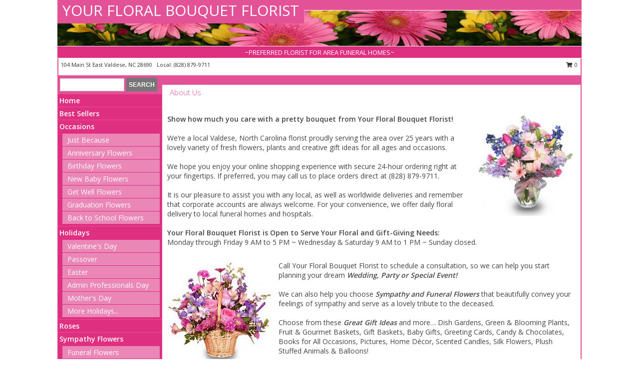

--- FILE ---
content_type: text/html; charset=UTF-8
request_url: https://www.yourfloralbouquetflorist.net/about_us.php
body_size: 11539
content:
		<!DOCTYPE html>
		<html xmlns="http://www.w3.org/1999/xhtml" xml:lang="en" lang="en" xmlns:fb="http://www.facebook.com/2008/fbml">
		<head>
			<title>About Us - YOUR FLORAL BOUQUET FLORIST - Valdese, NC</title>
            <meta http-equiv="Content-Type" content="text/html; charset=UTF-8" />
            <meta name="description" content = "About Us from YOUR FLORAL BOUQUET FLORIST in Valdese, NC" />
            <meta name="keywords" content = "About Us, YOUR FLORAL BOUQUET FLORIST, Valdese, NC, NC" />

            <meta property="og:title" content="YOUR FLORAL BOUQUET FLORIST" />
            <meta property="og:description" content="About Us from YOUR FLORAL BOUQUET FLORIST in Valdese, NC" />
            <meta property="og:type" content="company" />
            <meta property="og:url" content="https://www.yourfloralbouquetflorist.net/about_us.php" />
            <meta property="og:site_name" content="YOUR FLORAL BOUQUET FLORIST" >
            <meta property="og:image" content="">
            <meta property="og:image:secure_url" content="" >
            <meta property="fb:admins" content="1379470747" />
            <meta name="viewport" content="width=device-width, initial-scale=1">
            <link rel="apple-touch-icon" href="https://cdn.myfsn.com/myfsn/images/touch-icons/apple-touch-icon.png" />
            <link rel="apple-touch-icon" sizes="120x120" href="https://cdn.myfsn.com/myfsn/images/touch-icons/apple-touch-icon-120x120.png" />
            <link rel="apple-touch-icon" sizes="152x152" href="https://cdn.myfsn.com/myfsn/images/touch-icons/apple-touch-icon-152x152.png" />
            <link rel="apple-touch-icon" sizes="167x167" href="https://cdn.myfsn.com/myfsn/images/touch-icons/apple-touch-icon-167x167.png" />
            <link rel="apple-touch-icon" sizes="180x180" href="https://cdn.myfsn.com/myfsn/images/touch-icons/apple-touch-icon-180x180.png" />
            <link rel="icon" sizes="192x192" href="https://cdn.myfsn.com/myfsn/images/touch-icons/touch-icon-192x192.png">
			<link href="https://fonts.googleapis.com/css?family=Open+Sans:300,400,600&display=swap" rel="stylesheet" media="print" onload="this.media='all'; this.onload=null;" type="text/css">
			<link href="https://cdn.myfsn.com/js/jquery/slicknav/slicknav.min.css" rel="stylesheet" media="print" onload="this.media='all'; this.onload=null;" type="text/css">
			<link href="https://cdn.myfsn.com/js/jquery/jquery-ui-1.13.1-myfsn/jquery-ui.min.css" rel="stylesheet" media="print" onload="this.media='all'; this.onload=null;" type="text/css">
			<link href="https://cdn.myfsn.com/css/myfsn/base.css?v=191" rel="stylesheet" type="text/css">
			            <link rel="stylesheet" href="https://cdnjs.cloudflare.com/ajax/libs/font-awesome/5.15.4/css/all.min.css" media="print" onload="this.media='all'; this.onload=null;" type="text/css" integrity="sha384-DyZ88mC6Up2uqS4h/KRgHuoeGwBcD4Ng9SiP4dIRy0EXTlnuz47vAwmeGwVChigm" crossorigin="anonymous">
            <link href="https://cdn.myfsn.com/css/myfsn/templates/standard/standard.css.php?v=191&color=pink" rel="stylesheet" type="text/css" />            <link href="https://cdn.myfsn.com/css/myfsn/stylesMobile.css.php?v=191&solidColor1=535353&solidColor2=535353&pattern=florish-bg.png&multiColor=0&color=pink&template=standardTemplate" rel="stylesheet" type="text/css" media="(max-width: 974px)">

            <link rel="stylesheet" href="https://cdn.myfsn.com/js/myfsn/front-end-dist/assets/layout-classic-Cq4XolPY.css" />
<link rel="modulepreload" href="https://cdn.myfsn.com/js/myfsn/front-end-dist/assets/layout-classic-V2NgZUhd.js" />
<script type="module" src="https://cdn.myfsn.com/js/myfsn/front-end-dist/assets/layout-classic-V2NgZUhd.js"></script>

            			<link rel="canonical" href="https://www.yourfloralbouquetflorist.net/about_us.php" />
			<script type="text/javascript" src="https://cdn.myfsn.com/js/jquery/jquery-3.6.0.min.js"></script>
                            <script type="text/javascript" src="https://cdn.myfsn.com/js/jquery/jquery-migrate-3.3.2.min.js"></script>
            
            <script defer type="text/javascript" src="https://cdn.myfsn.com/js/jquery/jquery-ui-1.13.1-myfsn/jquery-ui.min.js"></script>
            <script> jQuery.noConflict(); $j = jQuery; </script>
            <script>
                var _gaq = _gaq || [];
            </script>

			<script type="text/javascript" src="https://cdn.myfsn.com/js/jquery/slicknav/jquery.slicknav.min.js"></script>
			<script defer type="text/javascript" src="https://cdn.myfsn.com/js/myfsnProductInfo.js?v=191"></script>

        <!-- Upgraded to XHR based Google Analytics Code -->
                <script async src="https://www.googletagmanager.com/gtag/js?id=G-PHSPXWSH17"></script>
        <script>
            window.dataLayer = window.dataLayer || [];
            function gtag(){dataLayer.push(arguments);}
            gtag('js', new Date());

                            gtag('config', 'G-PHSPXWSH17');
                                gtag('config', 'G-EMLZ5PGJB1');
                        </script>
                    <script>
				function toggleHolidays(){
					$j(".hiddenHoliday").toggle();
				}
				
				function ping_url(a) {
					try { $j.ajax({ url: a, type: 'POST' }); }
					catch(ex) { }
					return true;
				}
				
				$j(function(){
					$j(".cartCount").append($j(".shoppingCartLink>a").text());
				});

			</script>
            <script type="text/javascript">
    (function(c,l,a,r,i,t,y){
        c[a]=c[a]||function(){(c[a].q=c[a].q||[]).push(arguments)};
        t=l.createElement(r);t.async=1;t.src="https://www.clarity.ms/tag/"+i;
        y=l.getElementsByTagName(r)[0];y.parentNode.insertBefore(t,y);
    })(window, document, "clarity", "script", "mncqw1rtcf");
</script>            <script type="application/ld+json">{"@context":"https:\/\/schema.org","@type":"LocalBusiness","@id":"https:\/\/www.yourfloralbouquetflorist.net","name":"YOUR FLORAL BOUQUET FLORIST","telephone":"8288799711","email":"yfbflorist@centurylink.net","url":"https:\/\/www.yourfloralbouquetflorist.net","priceRange":"35 - 700","address":{"@type":"PostalAddress","streetAddress":"104 Main St East","addressLocality":"Valdese","addressRegion":"NC","postalCode":"28690","addressCountry":"USA"},"geo":{"@type":"GeoCoordinates","latitude":"35.74330","longitude":"-81.56260"},"image":"https:\/\/cdn.atwilltech.com\/myfsn\/images\/touch-icons\/touch-icon-192x192.png","openingHoursSpecification":[{"@type":"OpeningHoursSpecification","dayOfWeek":"Monday","opens":"09:00:00","closes":"17:00:00"},{"@type":"OpeningHoursSpecification","dayOfWeek":"Tuesday","opens":"09:00:00","closes":"17:00:00"},{"@type":"OpeningHoursSpecification","dayOfWeek":"Wednesday","opens":"09:00:00","closes":"12:00:00"},{"@type":"OpeningHoursSpecification","dayOfWeek":"Thursday","opens":"09:00:00","closes":"17:00:00"},{"@type":"OpeningHoursSpecification","dayOfWeek":"Friday","opens":"09:00:00","closes":"17:00:00"},{"@type":"OpeningHoursSpecification","dayOfWeek":"Saturday","opens":"09:00:00","closes":"12:00:00"},{"@type":"OpeningHoursSpecification","dayOfWeek":"Sunday","opens":"00:00","closes":"00:00"}],"specialOpeningHoursSpecification":[],"areaServed":{"@type":"Place","name":["Connellys Springs","Drexel","Hickory","Hildebran","Icard","Lenoir","Morganton","Rutherford College","Valdese"]}}</script>            <script type="application/ld+json">{"@context":"https:\/\/schema.org","@type":"Service","serviceType":"Florist","provider":{"@type":"LocalBusiness","@id":"https:\/\/www.yourfloralbouquetflorist.net"}}</script>            <script type="application/ld+json">{"@context":"https:\/\/schema.org","@type":"BreadcrumbList","name":"Site Map","itemListElement":[{"@type":"ListItem","position":1,"item":{"name":"Home","@id":"https:\/\/www.yourfloralbouquetflorist.net\/"}},{"@type":"ListItem","position":2,"item":{"name":"Best Sellers","@id":"https:\/\/www.yourfloralbouquetflorist.net\/best-sellers.php"}},{"@type":"ListItem","position":3,"item":{"name":"Occasions","@id":"https:\/\/www.yourfloralbouquetflorist.net\/all_occasions.php"}},{"@type":"ListItem","position":4,"item":{"name":"Just Because","@id":"https:\/\/www.yourfloralbouquetflorist.net\/any_occasion.php"}},{"@type":"ListItem","position":5,"item":{"name":"Anniversary Flowers","@id":"https:\/\/www.yourfloralbouquetflorist.net\/anniversary.php"}},{"@type":"ListItem","position":6,"item":{"name":"Birthday Flowers","@id":"https:\/\/www.yourfloralbouquetflorist.net\/birthday.php"}},{"@type":"ListItem","position":7,"item":{"name":"New Baby Flowers","@id":"https:\/\/www.yourfloralbouquetflorist.net\/new_baby.php"}},{"@type":"ListItem","position":8,"item":{"name":"Get Well Flowers","@id":"https:\/\/www.yourfloralbouquetflorist.net\/get_well.php"}},{"@type":"ListItem","position":9,"item":{"name":"Graduation Flowers","@id":"https:\/\/www.yourfloralbouquetflorist.net\/graduation-flowers"}},{"@type":"ListItem","position":10,"item":{"name":"Back to School Flowers","@id":"https:\/\/www.yourfloralbouquetflorist.net\/back-to-school-flowers"}},{"@type":"ListItem","position":11,"item":{"name":"Holidays","@id":"https:\/\/www.yourfloralbouquetflorist.net\/holidays.php"}},{"@type":"ListItem","position":12,"item":{"name":"Valentine's Day","@id":"https:\/\/www.yourfloralbouquetflorist.net\/valentines-day-flowers.php"}},{"@type":"ListItem","position":13,"item":{"name":"Passover","@id":"https:\/\/www.yourfloralbouquetflorist.net\/passover.php"}},{"@type":"ListItem","position":14,"item":{"name":"Easter","@id":"https:\/\/www.yourfloralbouquetflorist.net\/easter-flowers.php"}},{"@type":"ListItem","position":15,"item":{"name":"Admin Professionals Day","@id":"https:\/\/www.yourfloralbouquetflorist.net\/admin-professionals-day-flowers.php"}},{"@type":"ListItem","position":16,"item":{"name":"Mother's Day","@id":"https:\/\/www.yourfloralbouquetflorist.net\/mothers-day-flowers.php"}},{"@type":"ListItem","position":17,"item":{"name":"Father's Day","@id":"https:\/\/www.yourfloralbouquetflorist.net\/fathers-day-flowers.php"}},{"@type":"ListItem","position":18,"item":{"name":"Rosh Hashanah","@id":"https:\/\/www.yourfloralbouquetflorist.net\/rosh-hashanah.php"}},{"@type":"ListItem","position":19,"item":{"name":"Grandparents Day","@id":"https:\/\/www.yourfloralbouquetflorist.net\/grandparents-day-flowers.php"}},{"@type":"ListItem","position":20,"item":{"name":"Thanksgiving (CAN)","@id":"https:\/\/www.yourfloralbouquetflorist.net\/thanksgiving-flowers-can.php"}},{"@type":"ListItem","position":21,"item":{"name":"National Boss Day","@id":"https:\/\/www.yourfloralbouquetflorist.net\/national-boss-day"}},{"@type":"ListItem","position":22,"item":{"name":"Sweetest Day","@id":"https:\/\/www.yourfloralbouquetflorist.net\/holidays.php\/sweetest-day"}},{"@type":"ListItem","position":23,"item":{"name":"Halloween","@id":"https:\/\/www.yourfloralbouquetflorist.net\/halloween-flowers.php"}},{"@type":"ListItem","position":24,"item":{"name":"Thanksgiving (USA)","@id":"https:\/\/www.yourfloralbouquetflorist.net\/thanksgiving-flowers-usa.php"}},{"@type":"ListItem","position":25,"item":{"name":"Hanukkah","@id":"https:\/\/www.yourfloralbouquetflorist.net\/hanukkah.php"}},{"@type":"ListItem","position":26,"item":{"name":"Kwanzaa","@id":"https:\/\/www.yourfloralbouquetflorist.net\/kwanzaa.php"}},{"@type":"ListItem","position":27,"item":{"name":"Christmas","@id":"https:\/\/www.yourfloralbouquetflorist.net\/christmas-flowers.php"}},{"@type":"ListItem","position":28,"item":{"name":"Roses","@id":"https:\/\/www.yourfloralbouquetflorist.net\/roses.php"}},{"@type":"ListItem","position":29,"item":{"name":"Sympathy Flowers","@id":"https:\/\/www.yourfloralbouquetflorist.net\/sympathy-flowers"}},{"@type":"ListItem","position":30,"item":{"name":"Funeral Flowers","@id":"https:\/\/www.yourfloralbouquetflorist.net\/sympathy.php"}},{"@type":"ListItem","position":31,"item":{"name":"Standing Sprays & Wreaths","@id":"https:\/\/www.yourfloralbouquetflorist.net\/sympathy-flowers\/standing-sprays"}},{"@type":"ListItem","position":32,"item":{"name":"Casket Flowers","@id":"https:\/\/www.yourfloralbouquetflorist.net\/sympathy-flowers\/casket-flowers"}},{"@type":"ListItem","position":33,"item":{"name":"Sympathy Arrangements","@id":"https:\/\/www.yourfloralbouquetflorist.net\/sympathy-flowers\/sympathy-arrangements"}},{"@type":"ListItem","position":34,"item":{"name":"Cremation and Memorial","@id":"https:\/\/www.yourfloralbouquetflorist.net\/sympathy-flowers\/cremation-and-memorial"}},{"@type":"ListItem","position":35,"item":{"name":"For The Home","@id":"https:\/\/www.yourfloralbouquetflorist.net\/sympathy-flowers\/for-the-home"}},{"@type":"ListItem","position":36,"item":{"name":"Seasonal","@id":"https:\/\/www.yourfloralbouquetflorist.net\/seasonal.php"}},{"@type":"ListItem","position":37,"item":{"name":"Winter Flowers","@id":"https:\/\/www.yourfloralbouquetflorist.net\/winter-flowers.php"}},{"@type":"ListItem","position":38,"item":{"name":"Spring Flowers","@id":"https:\/\/www.yourfloralbouquetflorist.net\/spring-flowers.php"}},{"@type":"ListItem","position":39,"item":{"name":"Summer Flowers","@id":"https:\/\/www.yourfloralbouquetflorist.net\/summer-flowers.php"}},{"@type":"ListItem","position":40,"item":{"name":"Fall Flowers","@id":"https:\/\/www.yourfloralbouquetflorist.net\/fall-flowers.php"}},{"@type":"ListItem","position":41,"item":{"name":"Plants","@id":"https:\/\/www.yourfloralbouquetflorist.net\/plants.php"}},{"@type":"ListItem","position":42,"item":{"name":"Modern\/Tropical Designs","@id":"https:\/\/www.yourfloralbouquetflorist.net\/high-styles"}},{"@type":"ListItem","position":43,"item":{"name":"Gift Baskets","@id":"https:\/\/www.yourfloralbouquetflorist.net\/gift-baskets"}},{"@type":"ListItem","position":44,"item":{"name":"Wedding Flowers","@id":"https:\/\/www.yourfloralbouquetflorist.net\/wedding-flowers"}},{"@type":"ListItem","position":45,"item":{"name":"Wedding Bouquets","@id":"https:\/\/www.yourfloralbouquetflorist.net\/wedding-bouquets"}},{"@type":"ListItem","position":46,"item":{"name":"Wedding Party Flowers","@id":"https:\/\/www.yourfloralbouquetflorist.net\/wedding-party-flowers"}},{"@type":"ListItem","position":47,"item":{"name":"Reception Flowers","@id":"https:\/\/www.yourfloralbouquetflorist.net\/reception-flowers"}},{"@type":"ListItem","position":48,"item":{"name":"Ceremony Flowers","@id":"https:\/\/www.yourfloralbouquetflorist.net\/ceremony-flowers"}},{"@type":"ListItem","position":49,"item":{"name":"Gift Items","@id":"https:\/\/www.yourfloralbouquetflorist.net\/gift_items.php"}},{"@type":"ListItem","position":50,"item":{"name":"Patriotic Flowers","@id":"https:\/\/www.yourfloralbouquetflorist.net\/patriotic-flowers"}},{"@type":"ListItem","position":51,"item":{"name":"Prom Flowers","@id":"https:\/\/www.yourfloralbouquetflorist.net\/prom-flowers"}},{"@type":"ListItem","position":52,"item":{"name":"Corsages","@id":"https:\/\/www.yourfloralbouquetflorist.net\/prom-flowers\/corsages"}},{"@type":"ListItem","position":53,"item":{"name":"Boutonnieres","@id":"https:\/\/www.yourfloralbouquetflorist.net\/prom-flowers\/boutonnieres"}},{"@type":"ListItem","position":54,"item":{"name":"Hairpieces & Handheld Bouquets","@id":"https:\/\/www.yourfloralbouquetflorist.net\/prom-flowers\/hairpieces-handheld-bouquets"}},{"@type":"ListItem","position":55,"item":{"name":"En Espa\u00f1ol","@id":"https:\/\/www.yourfloralbouquetflorist.net\/en-espanol.php"}},{"@type":"ListItem","position":56,"item":{"name":"Love & Romance","@id":"https:\/\/www.yourfloralbouquetflorist.net\/love-romance"}},{"@type":"ListItem","position":57,"item":{"name":"About Us","@id":"https:\/\/www.yourfloralbouquetflorist.net\/about_us.php"}},{"@type":"ListItem","position":58,"item":{"name":"Luxury","@id":"https:\/\/www.yourfloralbouquetflorist.net\/luxury"}},{"@type":"ListItem","position":59,"item":{"name":"Reviews","@id":"https:\/\/www.yourfloralbouquetflorist.net\/reviews.php"}},{"@type":"ListItem","position":60,"item":{"name":"Custom Orders","@id":"https:\/\/www.yourfloralbouquetflorist.net\/custom_orders.php"}},{"@type":"ListItem","position":61,"item":{"name":"Special Offers","@id":"https:\/\/www.yourfloralbouquetflorist.net\/special_offers.php"}},{"@type":"ListItem","position":62,"item":{"name":"Contact Us","@id":"https:\/\/www.yourfloralbouquetflorist.net\/contact_us.php"}},{"@type":"ListItem","position":63,"item":{"name":"Flower Delivery","@id":"https:\/\/www.yourfloralbouquetflorist.net\/flower-delivery.php"}},{"@type":"ListItem","position":64,"item":{"name":"Funeral Home Flower Delivery","@id":"https:\/\/www.yourfloralbouquetflorist.net\/funeral-home-delivery.php"}},{"@type":"ListItem","position":65,"item":{"name":"Hospital Flower Delivery","@id":"https:\/\/www.yourfloralbouquetflorist.net\/hospital-delivery.php"}},{"@type":"ListItem","position":66,"item":{"name":"Site Map","@id":"https:\/\/www.yourfloralbouquetflorist.net\/site_map.php"}},{"@type":"ListItem","position":67,"item":{"name":"COVID-19-Update","@id":"https:\/\/www.yourfloralbouquetflorist.net\/covid-19-update"}},{"@type":"ListItem","position":68,"item":{"name":"Pricing & Substitution Policy","@id":"https:\/\/www.yourfloralbouquetflorist.net\/pricing-substitution-policy"}}]}</script>		</head>
		<body>
        		<div id="wrapper" class="js-nav-popover-boundary">
        <button onclick="window.location.href='#content'" class="skip-link">Skip to Main Content</button>
		<div style="font-size:22px;padding-top:1rem;display:none;" class='topMobileLink topMobileLeft'>
			<a style="text-decoration:none;display:block; height:45px;" onclick="return ping_url('/request/trackPhoneClick.php?clientId=157860&number=8288799711');" href="tel:+1-828-879-9711">
				<span style="vertical-align: middle;" class="fas fa-mobile fa-2x"></span>
					<span>(828) 879-9711</span>
			</a>
		</div>
		<div style="font-size:22px;padding-top:1rem;display:none;" class='topMobileLink topMobileRight'>
			<a href="#" onclick="$j('.shoppingCartLink').submit()" role="button" class='hoverLink' aria-label="View Items in Cart" style='font-weight: normal;
				text-decoration: none; font-size:22px;display:block; height:45px;'>
				<span style='padding-right:15px;' class='fa fa-shopping-cart fa-lg' aria-hidden='true'></span>
                <span class='cartCount' style='text-transform: none;'></span>
            </a>
		</div>
        <header><div class='socHeaderMsg'></div>		<div id="header">
			<div id="flowershopInfo">
				<div id="infoText">
					<h1 id="title"><a tabindex="1" href="https://www.yourfloralbouquetflorist.net">YOUR FLORAL BOUQUET FLORIST</a></h1>
				</div>
			</div>
			<div id="tagline">~PREFERRED FLORIST FOR AREA FUNERAL HOMES~</div>
		</div>	<div style="clear:both"></div>
		<div id="address">
		            <div style="float: right">
                <form class="shoppingCartLink" action="https://www.yourfloralbouquetflorist.net/Shopping_Cart.php" method="post" style="display:inline-block;">
                <input type="hidden" name="cartId" value="">
                <input type="hidden" name="sessionId" value="">
                <input type="hidden" name="shop_id" value="8288799711">
                <input type="hidden" name="order_src" value="">
                <input type="hidden" name="url_promo" value="">
                    <a href="#" class="shoppingCartText" onclick="$j('.shoppingCartLink').submit()" role="button" aria-label="View Items in Cart">
                    <span class="fa fa-shopping-cart fa-fw" aria-hidden="true"></span>
                    0                    </a>
                </form>
            </div>
                    <div style="float:left;">
            <span><span>104 Main St East </span><span>Valdese</span>, <span class="region">NC</span> <span class="postal-code">28690</span></span>            <span>&nbsp Local: </span>        <a  class="phoneNumberLink" href='tel: +1-828-879-9711' aria-label="Call local number: +1-828-879-9711"
            onclick="return ping_url('/request/trackPhoneClick.php?clientId=157860&number=8288799711');" >
            (828) 879-9711        </a>
                    </div>
				<div style="clear:both"></div>
		</div>
		<div style="clear:both"></div>
		</header>			<div class="contentNavWrapper">
			<div id="navigation">
								<div class="navSearch">
										<form action="https://www.yourfloralbouquetflorist.net/search_site.php" method="get" role="search" aria-label="Product">
						<input type="text" class="myFSNSearch" aria-label="Product Search" title='Product Search' name="myFSNSearch" value="" >
						<input type="submit" value="SEARCH">
					</form>
									</div>
								<div style="clear:both"></div>
                <nav aria-label="Site">
                    <ul id="mainMenu">
                    <li class="hideForFull">
                        <a class='mobileDialogLink' onclick="return ping_url('/request/trackPhoneClick.php?clientId=157860&number=8288799711');" href="tel:+1-828-879-9711">
                            <span style="vertical-align: middle;" class="fas fa-mobile fa-2x"></span>
                            <span>(828) 879-9711</span>
                        </a>
                    </li>
                    <li class="hideForFull">
                        <div class="mobileNavSearch">
                                                        <form id="mobileSearchForm" action="https://www.yourfloralbouquetflorist.net/search_site.php" method="get" role="search" aria-label="Product">
                                <input type="text" title='Product Search' aria-label="Product Search" class="myFSNSearch" name="myFSNSearch">
                                <img style="width:32px;display:inline-block;vertical-align:middle;cursor:pointer" src="https://cdn.myfsn.com/myfsn/images/mag-glass.png" alt="search" onclick="$j('#mobileSearchForm').submit()">
                            </form>
                                                    </div>
                    </li>

                    <li><a href="https://www.yourfloralbouquetflorist.net/" title="Home" style="text-decoration: none;">Home</a></li><li><a href="https://www.yourfloralbouquetflorist.net/best-sellers.php" title="Best Sellers" style="text-decoration: none;">Best Sellers</a></li><li><a href="https://www.yourfloralbouquetflorist.net/all_occasions.php" title="Occasions" style="text-decoration: none;">Occasions</a><ul><li><a href="https://www.yourfloralbouquetflorist.net/any_occasion.php" title="Just Because">Just Because</a></li>
<li><a href="https://www.yourfloralbouquetflorist.net/anniversary.php" title="Anniversary Flowers">Anniversary Flowers</a></li>
<li><a href="https://www.yourfloralbouquetflorist.net/birthday.php" title="Birthday Flowers">Birthday Flowers</a></li>
<li><a href="https://www.yourfloralbouquetflorist.net/new_baby.php" title="New Baby Flowers">New Baby Flowers</a></li>
<li><a href="https://www.yourfloralbouquetflorist.net/get_well.php" title="Get Well Flowers">Get Well Flowers</a></li>
<li><a href="https://www.yourfloralbouquetflorist.net/graduation-flowers" title="Graduation Flowers">Graduation Flowers</a></li>
<li><a href="https://www.yourfloralbouquetflorist.net/back-to-school-flowers" title="Back to School Flowers">Back to School Flowers</a></li>
</ul></li><li><a href="https://www.yourfloralbouquetflorist.net/holidays.php" title="Holidays" style="text-decoration: none;">Holidays</a><ul><li><a href="https://www.yourfloralbouquetflorist.net/valentines-day-flowers.php" title="Valentine's Day">Valentine's Day</a></li>
<li><a href="https://www.yourfloralbouquetflorist.net/passover.php" title="Passover">Passover</a></li>
<li><a href="https://www.yourfloralbouquetflorist.net/easter-flowers.php" title="Easter">Easter</a></li>
<li><a href="https://www.yourfloralbouquetflorist.net/admin-professionals-day-flowers.php" title="Admin Professionals Day">Admin Professionals Day</a></li>
<li><a href="https://www.yourfloralbouquetflorist.net/mothers-day-flowers.php" title="Mother's Day">Mother's Day</a></li>
<li><a role='button' name='holidays' href='javascript:' onclick='toggleHolidays()' title="Holidays">More Holidays...</a></li>
<li class="hiddenHoliday"><a href="https://www.yourfloralbouquetflorist.net/fathers-day-flowers.php"  title="Father's Day">Father's Day</a></li>
<li class="hiddenHoliday"><a href="https://www.yourfloralbouquetflorist.net/rosh-hashanah.php"  title="Rosh Hashanah">Rosh Hashanah</a></li>
<li class="hiddenHoliday"><a href="https://www.yourfloralbouquetflorist.net/grandparents-day-flowers.php"  title="Grandparents Day">Grandparents Day</a></li>
<li class="hiddenHoliday"><a href="https://www.yourfloralbouquetflorist.net/thanksgiving-flowers-can.php"  title="Thanksgiving (CAN)">Thanksgiving (CAN)</a></li>
<li class="hiddenHoliday"><a href="https://www.yourfloralbouquetflorist.net/national-boss-day"  title="National Boss Day">National Boss Day</a></li>
<li class="hiddenHoliday"><a href="https://www.yourfloralbouquetflorist.net/holidays.php/sweetest-day"  title="Sweetest Day">Sweetest Day</a></li>
<li class="hiddenHoliday"><a href="https://www.yourfloralbouquetflorist.net/halloween-flowers.php"  title="Halloween">Halloween</a></li>
<li class="hiddenHoliday"><a href="https://www.yourfloralbouquetflorist.net/thanksgiving-flowers-usa.php"  title="Thanksgiving (USA)">Thanksgiving (USA)</a></li>
<li class="hiddenHoliday"><a href="https://www.yourfloralbouquetflorist.net/hanukkah.php"  title="Hanukkah">Hanukkah</a></li>
<li class="hiddenHoliday"><a href="https://www.yourfloralbouquetflorist.net/christmas-flowers.php"  title="Christmas">Christmas</a></li>
<li class="hiddenHoliday"><a href="https://www.yourfloralbouquetflorist.net/kwanzaa.php"  title="Kwanzaa">Kwanzaa</a></li>
</ul></li><li><a href="https://www.yourfloralbouquetflorist.net/roses.php" title="Roses" style="text-decoration: none;">Roses</a></li><li><a href="https://www.yourfloralbouquetflorist.net/sympathy-flowers" title="Sympathy Flowers" style="text-decoration: none;">Sympathy Flowers</a><ul><li><a href="https://www.yourfloralbouquetflorist.net/sympathy.php" title="Funeral Flowers">Funeral Flowers</a></li>
<li><a href="https://www.yourfloralbouquetflorist.net/sympathy-flowers/standing-sprays" title="Standing Sprays & Wreaths">Standing Sprays & Wreaths</a></li>
<li><a href="https://www.yourfloralbouquetflorist.net/sympathy-flowers/casket-flowers" title="Casket Flowers">Casket Flowers</a></li>
<li><a href="https://www.yourfloralbouquetflorist.net/sympathy-flowers/sympathy-arrangements" title="Sympathy Arrangements">Sympathy Arrangements</a></li>
<li><a href="https://www.yourfloralbouquetflorist.net/sympathy-flowers/cremation-and-memorial" title="Cremation and Memorial">Cremation and Memorial</a></li>
<li><a href="https://www.yourfloralbouquetflorist.net/sympathy-flowers/for-the-home" title="For The Home">For The Home</a></li>
</ul></li><li><a href="https://www.yourfloralbouquetflorist.net/seasonal.php" title="Seasonal" style="text-decoration: none;">Seasonal</a><ul><li><a href="https://www.yourfloralbouquetflorist.net/winter-flowers.php" title="Winter Flowers">Winter Flowers</a></li>
<li><a href="https://www.yourfloralbouquetflorist.net/spring-flowers.php" title="Spring Flowers">Spring Flowers</a></li>
<li><a href="https://www.yourfloralbouquetflorist.net/summer-flowers.php" title="Summer Flowers">Summer Flowers</a></li>
<li><a href="https://www.yourfloralbouquetflorist.net/fall-flowers.php" title="Fall Flowers">Fall Flowers</a></li>
</ul></li><li><a href="https://www.yourfloralbouquetflorist.net/plants.php" title="Plants" style="text-decoration: none;">Plants</a></li><li><a href="https://www.yourfloralbouquetflorist.net/high-styles" title="Modern/Tropical Designs" style="text-decoration: none;">Modern/Tropical Designs</a></li><li><a href="https://www.yourfloralbouquetflorist.net/gift-baskets" title="Gift Baskets" style="text-decoration: none;">Gift Baskets</a></li><li><a href="https://www.yourfloralbouquetflorist.net/wedding-flowers" title="Wedding Flowers" style="text-decoration: none;">Wedding Flowers</a></li><li><a href="https://www.yourfloralbouquetflorist.net/wedding-bouquets" title="Wedding Bouquets" style="text-decoration: none;">Wedding Bouquets</a></li><li><a href="https://www.yourfloralbouquetflorist.net/wedding-party-flowers" title="Wedding Party Flowers" style="text-decoration: none;">Wedding Party Flowers</a></li><li><a href="https://www.yourfloralbouquetflorist.net/reception-flowers" title="Reception Flowers" style="text-decoration: none;">Reception Flowers</a></li><li><a href="https://www.yourfloralbouquetflorist.net/ceremony-flowers" title="Ceremony Flowers" style="text-decoration: none;">Ceremony Flowers</a></li><li><a href="https://www.yourfloralbouquetflorist.net/gift_items.php" title="Gift Items" style="text-decoration: none;">Gift Items</a></li><li><a href="https://www.yourfloralbouquetflorist.net/patriotic-flowers" title="Patriotic Flowers" style="text-decoration: none;">Patriotic Flowers</a></li><li><a href="https://www.yourfloralbouquetflorist.net/prom-flowers" title="Prom Flowers" style="text-decoration: none;">Prom Flowers</a><ul><li><a href="https://www.yourfloralbouquetflorist.net/prom-flowers/corsages" title="Corsages">Corsages</a></li>
<li><a href="https://www.yourfloralbouquetflorist.net/prom-flowers/boutonnieres" title="Boutonnieres">Boutonnieres</a></li>
<li><a href="https://www.yourfloralbouquetflorist.net/prom-flowers/hairpieces-handheld-bouquets" title="Hairpieces & Handheld Bouquets">Hairpieces & Handheld Bouquets</a></li>
</ul></li><li><a href="https://www.yourfloralbouquetflorist.net/en-espanol.php" title="En Español" style="text-decoration: none;">En Español</a></li><li><a href="https://www.yourfloralbouquetflorist.net/love-romance" title="Love & Romance" style="text-decoration: none;">Love & Romance</a></li><li><a href="https://www.yourfloralbouquetflorist.net/about_us.php" title="About Us" style="text-decoration: none;">About Us</a></li><li><a href="https://www.yourfloralbouquetflorist.net/luxury" title="Luxury" style="text-decoration: none;">Luxury</a></li><li><a href="https://www.yourfloralbouquetflorist.net/custom_orders.php" title="Custom Orders" style="text-decoration: none;">Custom Orders</a></li><li><a href="https://www.yourfloralbouquetflorist.net/covid-19-update" title="COVID-19-Update" style="text-decoration: none;">COVID-19-Update</a></li><li><a href="https://www.yourfloralbouquetflorist.net/pricing-substitution-policy" title="Pricing & Substitution Policy" style="text-decoration: none;">Pricing & Substitution Policy</a></li>                    </ul>
                </nav>
			<div style='margin-top:10px;margin-bottom:10px'></div></div><br>    <style>
        .visually-hidden:not(:focus):not(:active) {
            border: 0;
            clip: rect(0, 0, 0, 0);
            height: 1px;
            margin: -1px;
            overflow: hidden;
            padding: 0;
            position: absolute;
            white-space: nowrap;
            width: 1px;
        }
    </style>
    <main id="content">
        <div id="pageTitle">About Us</div>

        <section aria-label='Page Copy' class="pageCopyBottom" style="clear:both;padding-left:5px;padding-right:10px;padding-top:20px;"><img src="https://myfsn.flowershopnetwork.com/images/myfsn_users/8288799711/mothersdaybouquetSMALL.jpg" align="right" style="padding-left:10px;padding-top:10px;padding-bottom;10px;"/>
<p><b>Show how much you care with a pretty bouquet from Your Floral Bouquet Florist!</b><br><br>We’re a local Valdese, North Carolina florist proudly serving the area over 25 years with a lovely variety of fresh flowers, plants and creative gift ideas for all ages and occasions.  
<br><br>
We hope you enjoy your online shopping experience with secure 24-hour ordering right at your fingertips.  If preferred, you may call us to place orders direct at (828) 879-9711.<br><br>It is our pleasure to assist you with any local, as well as worldwide deliveries and remember that corporate accounts are always welcome.  For your convenience, we offer daily floral delivery to local funeral homes and hospitals.  <br><br>
<b> Your Floral Bouquet Florist is Open to Serve Your Floral and Gift-Giving Needs:</b><br> Monday through Friday 9 AM to 5 PM ~ Wednesday & Saturday 9 AM to 1 PM ~ Sunday closed. 
</p>
<div class="clear"></div><img src="https://myfsn.flowershopnetwork.com/images/myfsn_users/8288799711/mauvelousmombasket.jpg" align="left" style="padding-right:10px;padding-top:10px;padding-bottom;10px;"/>
<p>Call Your Floral Bouquet Florist to schedule a consultation, so we can help you start planning your dream <b><i>Wedding, Party or Special Event!</i></b><BR><BR>We can also help you choose <b><i>Sympathy and Funeral Flowers</i></b> that beautifully convey your feelings of sympathy and serve as a lovely tribute to the deceased. 
<BR><BR>
Choose from these <b><i>Great Gift Ideas</i></b> and more… Dish Gardens, Green & Blooming Plants, Fruit & Gourmet Baskets, Gift Baskets, Baby Gifts,
Greeting Cards,
Candy & Chocolates, Books for All Occasions, Pictures, Home Décor,
Scented Candles,
Silk Flowers,
Plush Stuffed Animals & Balloons!<br><br><b>Thank you for visiting our website with flowers delivered fresh from your local Valdese, NC flower shop and convenient online ordering 24 hours a day!! </b>
</p>
<div class="clear"></div></section>    </main>
		<div style="clear:both"></div>
		<div id="footerTagline"></div>
		<div style="clear:both"></div>
		</div>
			<footer id="footer">
			    <!-- delivery area -->
			    <div id="footerDeliveryArea">
					 <h2 id="deliveryAreaText">Flower Delivery To Valdese, NC</h2>
			        <div id="footerDeliveryButton">
			            <a href="https://www.yourfloralbouquetflorist.net/flower-delivery.php" aria-label="See Where We Deliver">See Delivery Areas</a>
			        </div>
                </div>
                <!-- next 3 divs in footerShopInfo should be put inline -->
                <div id="footerShopInfo">
                    <nav id='footerLinks'  class="shopInfo" aria-label="Footer">
                        <a href='https://www.yourfloralbouquetflorist.net/about_us.php'><div><span>About Us</span></div></a><a href='https://www.yourfloralbouquetflorist.net/reviews.php'><div><span>Reviews</span></div></a><a href='https://www.yourfloralbouquetflorist.net/special_offers.php'><div><span>Special Offers</span></div></a><a href='https://www.yourfloralbouquetflorist.net/contact_us.php'><div><span>Contact Us</span></div></a><a href='https://www.yourfloralbouquetflorist.net/pricing-substitution-policy'><div><span>Pricing & Substitution Policy</span></div></a><a href='https://www.yourfloralbouquetflorist.net/site_map.php'><div><span>Site Map</span></div></a>					</nav>
                    <div id="footerShopHours"  class="shopInfo">
                    <table role="presentation"><tbody><tr><td align='left'><span>
                        <span>Mon</span></span>:</td><td align='left'><span>9:00 AM</span> -</td>
                      <td align='left'><span>5:00 PM</span></td></tr><tr><td align='left'><span>
                        <span>Tue</span></span>:</td><td align='left'><span>9:00 AM</span> -</td>
                      <td align='left'><span>5:00 PM</span></td></tr><tr><td align='left'><span>
                        <span>Wed</span></span>:</td><td align='left'><span>9:00 AM</span> -</td>
                      <td align='left'><span>12:00 PM</span></td></tr><tr><td align='left'><span>
                        <span>Thu</span></span>:</td><td align='left'><span>9:00 AM</span> -</td>
                      <td align='left'><span>5:00 PM</span></td></tr><tr><td align='left'><span>
                        <span>Fri</span></span>:</td><td align='left'><span>9:00 AM</span> -</td>
                      <td align='left'><span>5:00 PM</span></td></tr><tr><td align='left'><span>
                        <span>Sat</span></span>:</td><td align='left'><span>9:00 AM</span> -</td>
                      <td align='left'><span>12:00 PM</span></td></tr><tr><td align='left'><span>
                        <span>Sun</span></span>:</td><td align='left'>Closed</td></tr></tbody></table><div style="font-size:12px;">Saturday Hours are for Pick Up Only</div>        <style>
            .specialHoursDiv {
                margin: 50px 0 30px 0;
            }

            .specialHoursHeading {
                margin: 0;
                font-size: 17px;
            }

            .specialHoursList {
                padding: 0;
                margin-left: 5px;
            }

            .specialHoursList:not(.specialHoursSeeingMore) > :nth-child(n + 6) {
                display: none;
            }

            .specialHoursListItem {
                display: block;
                padding-bottom: 5px;
            }

            .specialHoursTimes {
                display: block;
                padding-left: 5px;
            }

            .specialHoursSeeMore {
                background: none;
                border: none;
                color: inherit;
                cursor: pointer;
                text-decoration: underline;
                text-transform: uppercase;
            }

            @media (max-width: 974px) {
                .specialHoursDiv {
                    margin: 20px 0;
                }
            }
        </style>
                <script>
            'use strict';
            document.addEventListener("DOMContentLoaded", function () {
                const specialHoursSections = document.querySelectorAll(".specialHoursSection");
                /* Accounting for both the normal and mobile sections of special hours */
                specialHoursSections.forEach(section => {
                    const seeMore = section.querySelector(".specialHoursSeeMore");
                    const list = section.querySelector(".specialHoursList");
                    /* Only create the event listeners if we actually show the see more / see less */
                    if (seeMore) {
                        seeMore.addEventListener("click", function (event) {
                            event.preventDefault();
                            if (seeMore.getAttribute('aria-expanded') === 'false') {
                                this.textContent = "See less...";
                                list.classList.add('specialHoursSeeingMore');
                                seeMore.setAttribute('aria-expanded', 'true');
                            } else {
                                this.textContent = "See more...";
                                list.classList.remove('specialHoursSeeingMore');
                                seeMore.setAttribute('aria-expanded', 'false');
                            }
                        });
                    }
                });
            });
        </script>
                            </div>
                    <div id="footerShopAddress"  class="shopInfo">
						<div id='footerAddress'>
							<div class="bold">YOUR FLORAL BOUQUET FLORIST</div>
							<div class="address"><span class="street-address">104 Main St East<div><span class="locality">Valdese</span>, <span class="region">NC</span>. <span class="postal-code">28690</span></div></span></div>							<span style='color: inherit; text-decoration: none'>LOCAL:         <a  class="phoneNumberLink" href='tel: +1-828-879-9711' aria-label="Call local number: +1-828-879-9711"
            onclick="return ping_url('/request/trackPhoneClick.php?clientId=157860&number=8288799711');" >
            (828) 879-9711        </a>
        <span>						</div>
						<br><br>
						<div id='footerWebCurrency'>
							All prices shown in US dollars						</div>
						<br>
						<div>
							<div class="ccIcon" title="American Express"><span class="fab fa-cc-amex fa-2x" aria-hidden="true"></span>
                    <span class="sr-only">American Express</span>
                    <br><span>&nbsp</span>
                  </div><div class="ccIcon" title="Mastercard"><span class="fab fa-cc-mastercard fa-2x" aria-hidden="true"></span>                    
                  <span class="sr-only">MasterCard</span>
                  <br><span>&nbsp</span>
                  </div><div class="ccIcon" title="Visa"><span class="fab fa-cc-visa fa-2x" aria-hidden="true"></span>
                  <span class="sr-only">Visa</span>
                  <br><span>&nbsp</span>
                  </div><div class="ccIcon" title="Discover"><span class="fab fa-cc-discover fa-2x" aria-hidden="true"></span>
                  <span class="sr-only">Discover</span>
                  <br><span>&nbsp</span>
                  </div><br><div class="ccIcon" title="PayPal">
                    <span class="fab fa-cc-paypal fa-2x" aria-hidden="true"></span>
                    <span class="sr-only">PayPal</span>
                  </div>						</div>
                    	<br><br>
                    	<div>
    <img class="trustwaveSealImage" src="https://seal.securetrust.com/seal_image.php?customerId=w6ox8fWieVRIVGcTgYh8RViTFoIBnG&size=105x54&style=normal"
    style="cursor:pointer;"
    onclick="javascript:window.open('https://seal.securetrust.com/cert.php?customerId=w6ox8fWieVRIVGcTgYh8RViTFoIBnG&size=105x54&style=normal', 'c_TW',
    'location=no, toolbar=no, resizable=yes, scrollbars=yes, directories=no, status=no, width=615, height=720'); return false;"
    oncontextmenu="javascript:alert('Copying Prohibited by Law - Trusted Commerce is a Service Mark of Viking Cloud, Inc.'); return false;"
     tabindex="0"
     role="button"
     alt="This site is protected by VikingCloud's Trusted Commerce program"
    title="This site is protected by VikingCloud's Trusted Commerce program" />
</div>                        <br>
                        <div class="text"><kbd>myfsn-asg-1-167.internal</kbd></div>
                    </div>
                </div>

                				                	<div class="customLinks">
                    <a rel='noopener' target='_blank' 
                                    href='https://www.fsnfuneralhomes.com/fh/USA/NC/Valdese/' 
                                    title='Flower Shop Network Funeral Homes' 
                                    aria-label='Valdese, NC Funeral Homes (opens in new window)' 
                                    onclick='return openInNewWindow(this);'>Valdese, NC Funeral Homes</a> &vert; <a rel='noopener noreferrer' target='_blank' 
                                    href='https://www.fsnhospitals.com/USA/NC/Valdese/' 
                                    title='Flower Shop Network Hospitals' 
                                    aria-label='Valdese, NC Hospitals (opens in new window)'
                                    onclick='return openInNewWindow(this);'>Valdese, 
                                    NC Hospitals</a> &vert; <a rel='noopener noreferrer' 
                        target='_blank' 
                        aria-label='Valdese, NC Wedding Flower Vendors (opens in new window)'
                        title='Wedding and Party Network' 
                        href='https://www.weddingandpartynetwork.com/c/Florists-and-Flowers/l/North-Carolina/Valdese' 
                        onclick='return openInNewWindow(this);'> Valdese, 
                        NC Wedding Flower Vendors</span>
                        </a>                    </div>
                                	<div class="customLinks">
                    <a rel="noopener" href="https://forecast.weather.gov/zipcity.php?inputstring=Valdese,NC&amp;Go2=Go" target="_blank" title="View Current Weather Information For Valdese, North Carolina." class="" onclick="return openInNewWindow(this);">Valdese, NC Weather</a> &vert; <a rel="noopener" href="https://www.ncgov.com" target="_blank" title="Visit The NC - North Carolina State Government Site." class="" onclick="return openInNewWindow(this);">NC State Government Site</a>                    </div>
                                <div id="footerTerms">
                                        <div class="footerLogo">
                        <img class='footerLogo' src='https://cdn.myfsn.com/myfsn/img/fsn-trans-logo-USA.png' width='150' height='76' alt='Flower Shop Network' aria-label="Visit the Website Provider"/>
                    </div>
                                            <div id="footerPolicy">
                                                <a href="https://www.flowershopnetwork.com/about/termsofuse.php"
                           rel="noopener"
                           aria-label="Open Flower shop network terms of use in new window"
                           title="Flower Shop Network">All Content Copyright 2026</a>
                        <a href="https://www.flowershopnetwork.com"
                           aria-label="Flower shop network opens in new window" 
                           title="Flower Shop Network">FlowerShopNetwork</a>
                        &vert;
                                            <a rel='noopener'
                           href='https://florist.flowershopnetwork.com/myfsn-privacy-policies'
                           aria-label="Open Privacy Policy in new window"
                           title="Privacy Policy"
                           target='_blank'>Privacy Policy</a>
                        &vert;
                        <a rel='noopener'
                           href='https://florist.flowershopnetwork.com/myfsn-terms-of-purchase'
                           aria-label="Open Terms of Purchase in new window"
                           title="Terms of Purchase"
                           target='_blank'>Terms&nbsp;of&nbsp;Purchase</a>
                       &vert;
                        <a rel='noopener'
                            href='https://www.flowershopnetwork.com/about/termsofuse.php'
                            aria-label="Open Terms of Use in new window"
                            title="Terms of Use"
                            target='_blank'>Terms&nbsp;of&nbsp;Use</a>
                    </div>
                </div>
            </footer>
                            <script>
                    $j(function($) {
                        $("#map-dialog").dialog({
                            modal: true,
                            autoOpen: false,
                            title: "Map",
                            width: 325,
                            position: { my: 'center', at: 'center', of: window },
                            buttons: {
                                "Close": function () {
                                    $(this).dialog('close');
                                }
                            },
                            open: function (event) {
                                var iframe = $(event.target).find('iframe');
                                if (iframe.data('src')) {
                                    iframe.prop('src', iframe.data('src'));
                                    iframe.data('src', null);
                                }
                            }
                        });

                        $('.map-dialog-button a').on('click', function (event) {
                            event.preventDefault();
                            $('#map-dialog').dialog('open');
                        });
                    });
                </script>

                <div id="map-dialog" style="display:none">
                    <iframe allowfullscreen style="border:0;width:100%;height:300px;" src="about:blank"
                            data-src="https://www.google.com/maps/embed/v1/place?key=AIzaSyBZbONpJlHnaIzlgrLVG5lXKKEafrte5yc&amp;attribution_source=YOUR+FLORAL+BOUQUET+FLORIST&amp;attribution_web_url=https%3A%2F%2Fwww.yourfloralbouquetflorist.net&amp;q=35.74330%2C-81.56260">
                    </iframe>
                                            <a class='mobileDialogLink' onclick="return ping_url('/request/trackPhoneClick.php?clientId=157860&number=8288799711&pageType=2');"
                           href="tel:+1-828-879-9711">
                            <span style="vertical-align: middle;margin-right:4px;" class="fas fa-mobile fa-2x"></span>
                            <span>(828) 879-9711</span>
                        </a>
                                            <a rel='noopener' class='mobileDialogLink' target="_blank" title="Google Maps" href="https://www.google.com/maps/search/?api=1&query=35.74330,-81.56260">
                        <span style="vertical-align: middle;margin-right:4px;" class="fas fa-globe fa-2x"></span><span>View in Maps</span>
                    </a>
                </div>

                
            <div class="mobileFoot" role="contentinfo">
                <div class="mobileDeliveryArea">
					                    <div class="button">Flower Delivery To Valdese, NC</div>
                    <a href="https://www.yourfloralbouquetflorist.net/flower-delivery.php" aria-label="See Where We Deliver">
                    <div class="mobileDeliveryAreaBtn deliveryBtn">
                    See Delivery Areas                    </div>
                    </a>
                </div>
                <div class="mobileBack">
										<div class="mobileLinks"><a href='https://www.yourfloralbouquetflorist.net/about_us.php'><div><span>About Us</span></div></a></div>
										<div class="mobileLinks"><a href='https://www.yourfloralbouquetflorist.net/reviews.php'><div><span>Reviews</span></div></a></div>
										<div class="mobileLinks"><a href='https://www.yourfloralbouquetflorist.net/special_offers.php'><div><span>Special Offers</span></div></a></div>
										<div class="mobileLinks"><a href='https://www.yourfloralbouquetflorist.net/contact_us.php'><div><span>Contact Us</span></div></a></div>
										<div class="mobileLinks"><a href='https://www.yourfloralbouquetflorist.net/pricing-substitution-policy'><div><span>Pricing & Substitution Policy</span></div></a></div>
										<div class="mobileLinks"><a href='https://www.yourfloralbouquetflorist.net/site_map.php'><div><span>Site Map</span></div></a></div>
										<br>
					<div>
										</div>
					<br>
					<div class="mobileShopAddress">
						<div class="bold">YOUR FLORAL BOUQUET FLORIST</div>
						<div class="address"><span class="street-address">104 Main St East<div><span class="locality">Valdese</span>, <span class="region">NC</span>. <span class="postal-code">28690</span></div></span></div>                                                    <a onclick="return ping_url('/request/trackPhoneClick.php?clientId=157860&number=8288799711');"
                               href="tel:+1-828-879-9711">
                                Local: (828) 879-9711                            </a>
                            					</div>
					<br>
					<div class="mobileCurrency">
						All prices shown in US dollars					</div>
					<br>
					<div>
						<div class="ccIcon" title="American Express"><span class="fab fa-cc-amex fa-2x" aria-hidden="true"></span>
                    <span class="sr-only">American Express</span>
                    <br><span>&nbsp</span>
                  </div><div class="ccIcon" title="Mastercard"><span class="fab fa-cc-mastercard fa-2x" aria-hidden="true"></span>                    
                  <span class="sr-only">MasterCard</span>
                  <br><span>&nbsp</span>
                  </div><div class="ccIcon" title="Visa"><span class="fab fa-cc-visa fa-2x" aria-hidden="true"></span>
                  <span class="sr-only">Visa</span>
                  <br><span>&nbsp</span>
                  </div><div class="ccIcon" title="Discover"><span class="fab fa-cc-discover fa-2x" aria-hidden="true"></span>
                  <span class="sr-only">Discover</span>
                  <br><span>&nbsp</span>
                  </div><br><div class="ccIcon" title="PayPal">
                    <span class="fab fa-cc-paypal fa-2x" aria-hidden="true"></span>
                    <span class="sr-only">PayPal</span>
                  </div>					</div>
					<br>
					<div>
    <img class="trustwaveSealImage" src="https://seal.securetrust.com/seal_image.php?customerId=w6ox8fWieVRIVGcTgYh8RViTFoIBnG&size=105x54&style=normal"
    style="cursor:pointer;"
    onclick="javascript:window.open('https://seal.securetrust.com/cert.php?customerId=w6ox8fWieVRIVGcTgYh8RViTFoIBnG&size=105x54&style=normal', 'c_TW',
    'location=no, toolbar=no, resizable=yes, scrollbars=yes, directories=no, status=no, width=615, height=720'); return false;"
    oncontextmenu="javascript:alert('Copying Prohibited by Law - Trusted Commerce is a Service Mark of Viking Cloud, Inc.'); return false;"
     tabindex="0"
     role="button"
     alt="This site is protected by VikingCloud's Trusted Commerce program"
    title="This site is protected by VikingCloud's Trusted Commerce program" />
</div>					 <div>
						<kbd>myfsn-asg-1-167.internal</kbd>
					</div>
					<br>
					<div>
					 					</div>
					<br>
                    					<div>
						<img id='MobileFooterLogo' src='https://cdn.myfsn.com/myfsn/img/fsn-trans-logo-USA.png' width='150' height='76' alt='Flower Shop Network' aria-label="Visit the Website Provider"/>
					</div>
					<br>
                    											<div class="customLinks"> <a rel='noopener' target='_blank' 
                                    href='https://www.fsnfuneralhomes.com/fh/USA/NC/Valdese/' 
                                    title='Flower Shop Network Funeral Homes' 
                                    aria-label='Valdese, NC Funeral Homes (opens in new window)' 
                                    onclick='return openInNewWindow(this);'>Valdese, NC Funeral Homes</a> &vert; <a rel='noopener noreferrer' target='_blank' 
                                    href='https://www.fsnhospitals.com/USA/NC/Valdese/' 
                                    title='Flower Shop Network Hospitals' 
                                    aria-label='Valdese, NC Hospitals (opens in new window)'
                                    onclick='return openInNewWindow(this);'>Valdese, 
                                    NC Hospitals</a> &vert; <a rel='noopener noreferrer' 
                        target='_blank' 
                        aria-label='Valdese, NC Wedding Flower Vendors (opens in new window)'
                        title='Wedding and Party Network' 
                        href='https://www.weddingandpartynetwork.com/c/Florists-and-Flowers/l/North-Carolina/Valdese' 
                        onclick='return openInNewWindow(this);'> Valdese, 
                        NC Wedding Flower Vendors</span>
                        </a> </div>
                    						<div class="customLinks"> <a rel="noopener" href="https://forecast.weather.gov/zipcity.php?inputstring=Valdese,NC&amp;Go2=Go" target="_blank" title="View Current Weather Information For Valdese, North Carolina." class="" onclick="return openInNewWindow(this);">Valdese, NC Weather</a> &vert; <a rel="noopener" href="https://www.ncgov.com" target="_blank" title="Visit The NC - North Carolina State Government Site." class="" onclick="return openInNewWindow(this);">NC State Government Site</a> </div>
                    					<div class="customLinks">
												<a rel='noopener' href='https://florist.flowershopnetwork.com/myfsn-privacy-policies' title="Privacy Policy" target='_BLANK'>Privacy Policy</a>
                        &vert;
                        <a rel='noopener' href='https://florist.flowershopnetwork.com/myfsn-terms-of-purchase' target='_blank' title="Terms of Purchase">Terms&nbsp;of&nbsp;Purchase</a>
                        &vert;
                        <a rel='noopener' href='https://www.flowershopnetwork.com/about/termsofuse.php' target='_blank' title="Terms of Use">Terms&nbsp;of&nbsp;Use</a>
					</div>
					<br>
				</div>
            </div>
			<div class="mobileFooterMenuBar">
				<div class="bottomText" style="color:#FFFFFF;font-size:20px;">
                    <div class="Component QuickButtons">
                                                    <div class="QuickButton Call">
                            <a onclick="return ping_url('/request/trackPhoneClick.php?clientId=157860&number=8288799711&pageType=2')"
                               href="tel:+1-828-879-9711"
                               aria-label="Click to Call"><span class="fas fa-mobile"></span>&nbsp;&nbsp;Call                               </a>
                            </div>
                                                        <div class="QuickButton map-dialog-button">
                                <a href="#" aria-label="View Map"><span class="fas fa-map-marker"></span>&nbsp;&nbsp;Map</a>
                            </div>
                                                    <div class="QuickButton hoursDialogButton"><a href="#" aria-label="See Hours"><span class="fas fa-clock"></span>&nbsp;&nbsp;Hours</a></div>
                    </div>
				</div>
			</div>

			<div style="display:none" class="hoursDialog" title="Store Hours">
				<span style="display:block;margin:auto;width:280px;">
				<table role="presentation"><tbody><tr><td align='left'><span>
                        <span>Mon</span></span>:</td><td align='left'><span>9:00 AM</span> -</td>
                      <td align='left'><span>5:00 PM</span></td></tr><tr><td align='left'><span>
                        <span>Tue</span></span>:</td><td align='left'><span>9:00 AM</span> -</td>
                      <td align='left'><span>5:00 PM</span></td></tr><tr><td align='left'><span>
                        <span>Wed</span></span>:</td><td align='left'><span>9:00 AM</span> -</td>
                      <td align='left'><span>12:00 PM</span></td></tr><tr><td align='left'><span>
                        <span>Thu</span></span>:</td><td align='left'><span>9:00 AM</span> -</td>
                      <td align='left'><span>5:00 PM</span></td></tr><tr><td align='left'><span>
                        <span>Fri</span></span>:</td><td align='left'><span>9:00 AM</span> -</td>
                      <td align='left'><span>5:00 PM</span></td></tr><tr><td align='left'><span>
                        <span>Sat</span></span>:</td><td align='left'><span>9:00 AM</span> -</td>
                      <td align='left'><span>12:00 PM</span></td></tr><tr><td align='left'><span>
                        <span>Sun</span></span>:</td><td align='left'>Closed</td></tr></tbody></table><div style="font-size:12px;">Saturday Hours are for Pick Up Only</div>				</span>
				
				<a class='mobileDialogLink' onclick="return ping_url('/request/trackPhoneClick.php?clientId=157860&number=8288799711&pageType=2');" href="tel:+1-828-879-9711">
					<span style="vertical-align: middle;" class="fas fa-mobile fa-2x"></span>
					<span>(828) 879-9711</span>
				</a>
				<a class='mobileDialogLink' href="https://www.yourfloralbouquetflorist.net/about_us.php">
					<span>About Us</span>
				</a>
			</div>
			<script>

			  function displayFooterMobileMenu(){
				  $j(".mobileFooter").slideToggle("fast");
			  }

			  $j(function ($) {
				$(".hoursDialog").dialog({
					modal: true,
					autoOpen: false,
					position: { my: 'center', at: 'center', of: window }
				});

				$(".hoursDialogButton a").on('click', function (event) {
                    event.preventDefault();
					$(".hoursDialog").dialog("open");
				});
			  });

			  
				var pixelRatio = window.devicePixelRatio;
				function checkWindowSize(){
					// destroy cache
					var version = '?v=1';
					var windowWidth = $j(window).width();
					$j(".container").width(windowWidth);
					
                    if(windowWidth <= 974){
                        $j(".mobileFoot").show();
                        $j(".topMobileLink").show();
                        $j(".msg_dialog").dialog( "option", "width", "auto" );
                        $j('#outside_cart_div').css('top', 0);
                    } else if (windowWidth <= 1050) {
                        // inject new style
                        $j(".mobileFoot").hide();
                        $j(".topMobileLink").hide();
                        $j(".msg_dialog").dialog( "option", "width", 665 );
                        $j('#outside_cart_div').css('top', 0);
                    }
                    else{
                        $j(".mobileFoot").hide();
                        $j(".topMobileLink").hide();
                        $j(".msg_dialog").dialog( "option", "width", 665 );
                        const height = $j('.socHeaderMsg').height();
                        $j('#outside_cart_div').css('top', height + 'px');
                    }
					var color=$j(".slicknav_menu").css("background");
					$j(".bottomText").css("background",color);
					$j(".QuickButtons").css("background",color);	
					
				}
				
				$j('#mainMenu').slicknav({
					label:"",
					duration: 500,
					easingOpen: "swing" //available with jQuery UI
				});

								$j(".slicknav_menu").prepend("<span class='shopNameSubMenu'>YOUR FLORAL BOUQUET FLORIST</span>");

				$j(window).on('resize', function () {
				    checkWindowSize();
				});
				$j(function () {
				    checkWindowSize();
				});
				
				
			</script>
			
			<base target="_top" />

						</body>
		</html>
		